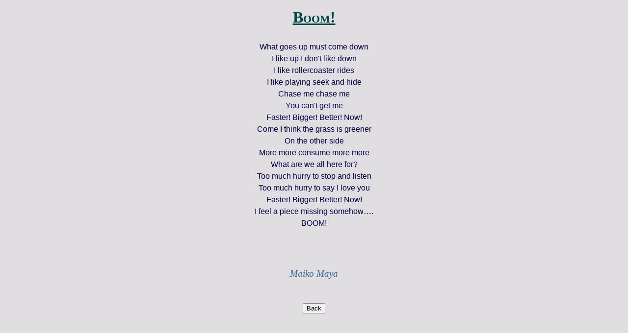

--- FILE ---
content_type: text/html
request_url: https://www.maikomaya.com/poetry/49-boom.htm
body_size: 492
content:
<HTML>
<HEAD>
<META HTTP-EQUIV="Content-Type" CONTENT="text/html; charset=windows-1252">
<link rel="stylesheet" href="maiko.css">
<TITLE>Boom! - poetry by Maiko Maya</TITLE>

<meta http-equiv="Content-Type" content="text/html; charset=utf-8">

</HEAD>


<BODY BGCOLOR="#FFFFFF" BACKGROUND="background.gif">

<CENTER>
<TABLE HEIGHT="100%" ><TR><TD>
<CENTER>
<H1><u>Boom!</u></H1>


<TABLE width=550><TR><TD>
<CENTER>

<P> 
What goes up must come down<BR>
I like up I don't like down<BR>
I like rollercoaster rides<BR>
I like playing seek and hide<BR>
Chase me chase me<BR>
You can't get me<BR>
Faster! Bigger! Better! Now!<BR>
Come I think the grass is greener<BR>
On the other side<BR>
More more consume more more<BR>
What are we all here for?<BR>
Too much hurry to stop and listen<BR>
Too much hurry to say I love you<BR>
Faster! Bigger! Better! Now!<BR>
I feel a piece missing somehow&hellip;.<BR>
BOOM!</P>

</CENTER>
</TD></TR></TABLE>
<P>&nbsp;</P>

<P class="sig">
Maiko Maya
</P>

<P>
<FORM>
<INPUT TYPE="button" VALUE="Back"  onClick="parent.location='index.htm'">
</FORM>
</P>

</CENTER>
</TD></TR></TABLE>
</CENTER>

</BODY>
</HTML>

--- FILE ---
content_type: text/css
request_url: https://www.maikomaya.com/poetry/maiko.css
body_size: 282
content:
BODY
{
FONT-SIZE: 12pt;
FONT COLOR: #000000;
FONT-FAMILY: arial, helvetica, sans-serif;
BACKGROUND-COLOR: #ffffff;
BACKGROUND-IMAGE: url(background.gif);
BACKGROUND-REPEAT: repeat;
MARGIN-LEFT: 5%;
MARGIN-RIGHT: 5%;
PADDING-BOTTOM: 20px;
}


P
{
PADDING-RIGHT: 2px;
PADDING-LEFT: 2px;
FONT-SIZE: 12pt;
LINE-HEIGHT: 18pt;
PADDING-BOTTOM: 20px;
MARGIN: 2px;
COLOR: #000044;
PADDING-TOP: 4px;
FONT-FAMILY: arial, helvetica, sans-serif;

}
P.sig
{
PADDING-RIGHT: 2px;
PADDING-LEFT: 2px;
FONT-SIZE: 14pt;
PADDING-BOTTOM: 20px;
MARGIN: 2px;
COLOR: #336699;
PADDING-TOP: 2px;
FONT-STYLE: italic;
FONT-FAMILY:  "Monotype Corsiva" , cursive;

}

H1
{
FONT-SIZE: 24pt;
COLOR: #004444;
FONT-FAMILY:  times roman, times;
font-variant: small-caps;
}

H2
{
FONT-SIZE: 24pt;
COLOR: #660099;
FONT-FAMILY: arial, helvetica, sans-serif;
}


h3
{
FONT-SIZE: 14pt;
COLOR=#41468c;
FONT-FAMILY: arial, helvetica, sans-serif;
}

h4
{
FONT-SIZE: 12pt;
COLOR=##663333;
FONT-FAMILY: arial, helvetica, sans-serif;
}

h5
{
FONT-SIZE: 12pt;
COLOR=#000000;
FONT-FAMILY: arial, helvetica, sans-serif;
}

A:link
{
	COLOR: #6600ff;
	TEXT-DECORATION: none
}

A:visited
{
	COLOR: #330066;
	TEXT-DECORATION: none
}

A:active
{
	COLOR: #FF0000;
	TEXT-DECORATION: none
}

A:hover
{
	COLOR: #F00000;
	TEXT-DECORATION: none
}

TD
{
	FONT-SIZE: 12pt;
	COLOR: #000000;
	FONT-FAMILY: arial, helvetica, sans-serif;
}
TR
{
	FONT-SIZE: 10pt;
	COLOR: #000000;
	FONT-FAMILY: arial, helvetica, sans-serif;
}
TABLE
{
	FONT-SIZE: 10pt;
	COLOR: #000000;
	FONT-FAMILY: arial, helvetica, sans-serif;
}
